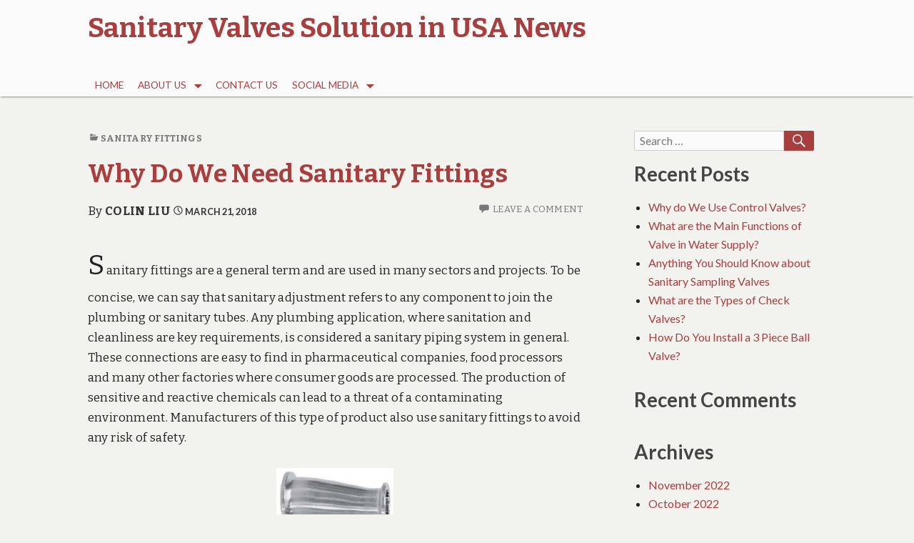

--- FILE ---
content_type: text/html; charset=UTF-8
request_url: http://www.usasanitaryvalves.com/why-do-we-need-sanitary-fittings/
body_size: 9416
content:
<!DOCTYPE html>
<html lang="en-US" prefix="og: http://ogp.me/ns#">
	 <head>
		<meta charset="UTF-8">
		<meta name="viewport" content="width=device-width, initial-scale=1.0" />
		<link rel="profile" href="http://gmpg.org/xfn/11" />
				<link rel="pingback" href="http://www.usasanitaryvalves.com/xmlrpc.php">
				<title>Why Do We Need Sanitary Fittings - Sanitary Valves Solution in USA News</title>

<!-- This site is optimized with the Yoast SEO plugin v9.2.1 - https://yoast.com/wordpress/plugins/seo/ -->
<link rel="canonical" href="http://www.usasanitaryvalves.com/why-do-we-need-sanitary-fittings/" />
<meta property="og:locale" content="en_US" />
<meta property="og:type" content="article" />
<meta property="og:title" content="Why Do We Need Sanitary Fittings - Sanitary Valves Solution in USA News" />
<meta property="og:description" content="Sanitary fittings are a general term and are used in many sectors and projects. To be concise, we can say." />
<meta property="og:url" content="http://www.usasanitaryvalves.com/why-do-we-need-sanitary-fittings/" />
<meta property="og:site_name" content="Sanitary Valves Solution in USA News" />
<meta property="article:tag" content="sanitary fittings" />
<meta property="article:section" content="sanitary fittings" />
<meta property="article:published_time" content="2018-03-21T02:57:04+00:00" />
<meta property="article:modified_time" content="2018-03-23T03:02:15+00:00" />
<meta property="og:updated_time" content="2018-03-23T03:02:15+00:00" />
<meta property="og:image" content="http://www.usasanitaryvalves.com/wp-content/uploads/2018/03/Clamp-Fittings-181.jpg" />
<meta name="twitter:card" content="summary_large_image" />
<meta name="twitter:description" content="Sanitary fittings are a general term and are used in many sectors and projects. To be concise, we can say." />
<meta name="twitter:title" content="Why Do We Need Sanitary Fittings - Sanitary Valves Solution in USA News" />
<meta name="twitter:image" content="http://www.usasanitaryvalves.com/wp-content/uploads/2018/03/Clamp-Fittings-181.jpg" />
<!-- / Yoast SEO plugin. -->

<link rel='dns-prefetch' href='//fonts.googleapis.com' />
<link rel='dns-prefetch' href='//s.w.org' />
<link rel="alternate" type="application/rss+xml" title="Sanitary Valves Solution in USA News &raquo; Feed" href="http://www.usasanitaryvalves.com/feed/" />
<link rel="alternate" type="application/rss+xml" title="Sanitary Valves Solution in USA News &raquo; Comments Feed" href="http://www.usasanitaryvalves.com/comments/feed/" />
<link rel="alternate" type="application/rss+xml" title="Sanitary Valves Solution in USA News &raquo; Why Do We Need Sanitary Fittings Comments Feed" href="http://www.usasanitaryvalves.com/why-do-we-need-sanitary-fittings/feed/" />
		<script type="text/javascript">
			window._wpemojiSettings = {"baseUrl":"https:\/\/s.w.org\/images\/core\/emoji\/2.4\/72x72\/","ext":".png","svgUrl":"https:\/\/s.w.org\/images\/core\/emoji\/2.4\/svg\/","svgExt":".svg","source":{"concatemoji":"http:\/\/www.usasanitaryvalves.com\/wp-includes\/js\/wp-emoji-release.min.js?ver=4.9.3"}};
			!function(a,b,c){function d(a,b){var c=String.fromCharCode;l.clearRect(0,0,k.width,k.height),l.fillText(c.apply(this,a),0,0);var d=k.toDataURL();l.clearRect(0,0,k.width,k.height),l.fillText(c.apply(this,b),0,0);var e=k.toDataURL();return d===e}function e(a){var b;if(!l||!l.fillText)return!1;switch(l.textBaseline="top",l.font="600 32px Arial",a){case"flag":return!(b=d([55356,56826,55356,56819],[55356,56826,8203,55356,56819]))&&(b=d([55356,57332,56128,56423,56128,56418,56128,56421,56128,56430,56128,56423,56128,56447],[55356,57332,8203,56128,56423,8203,56128,56418,8203,56128,56421,8203,56128,56430,8203,56128,56423,8203,56128,56447]),!b);case"emoji":return b=d([55357,56692,8205,9792,65039],[55357,56692,8203,9792,65039]),!b}return!1}function f(a){var c=b.createElement("script");c.src=a,c.defer=c.type="text/javascript",b.getElementsByTagName("head")[0].appendChild(c)}var g,h,i,j,k=b.createElement("canvas"),l=k.getContext&&k.getContext("2d");for(j=Array("flag","emoji"),c.supports={everything:!0,everythingExceptFlag:!0},i=0;i<j.length;i++)c.supports[j[i]]=e(j[i]),c.supports.everything=c.supports.everything&&c.supports[j[i]],"flag"!==j[i]&&(c.supports.everythingExceptFlag=c.supports.everythingExceptFlag&&c.supports[j[i]]);c.supports.everythingExceptFlag=c.supports.everythingExceptFlag&&!c.supports.flag,c.DOMReady=!1,c.readyCallback=function(){c.DOMReady=!0},c.supports.everything||(h=function(){c.readyCallback()},b.addEventListener?(b.addEventListener("DOMContentLoaded",h,!1),a.addEventListener("load",h,!1)):(a.attachEvent("onload",h),b.attachEvent("onreadystatechange",function(){"complete"===b.readyState&&c.readyCallback()})),g=c.source||{},g.concatemoji?f(g.concatemoji):g.wpemoji&&g.twemoji&&(f(g.twemoji),f(g.wpemoji)))}(window,document,window._wpemojiSettings);
		</script>
		<style type="text/css">
img.wp-smiley,
img.emoji {
	display: inline !important;
	border: none !important;
	box-shadow: none !important;
	height: 1em !important;
	width: 1em !important;
	margin: 0 .07em !important;
	vertical-align: -0.1em !important;
	background: none !important;
	padding: 0 !important;
}
</style>
<link rel='stylesheet' id='femina-fonts-css'  href='https://fonts.googleapis.com/css?family=Lato%3A300italic%2C400italic%2C700italic%2C900italic%2C300%2C400%2C700%2C900%7CBitter%3A400italic%2C400%2C700%7CInconsolata%3A400%2C700%7CHappy+Monkey%3A400&#038;subset=latin%2Clatin-ext' type='text/css' media='all' />
<link rel='stylesheet' id='genericons-css'  href='http://www.usasanitaryvalves.com/wp-content/themes/femina/genericons/genericons.css?ver=3.4.1' type='text/css' media='all' />
<link rel='stylesheet' id='femina-style-css'  href='http://www.usasanitaryvalves.com/wp-content/themes/femina/style.css?ver=4.9.3' type='text/css' media='all' />
<link rel='stylesheet' id='sedlex_styles-css'  href='http://www.usasanitaryvalves.com/wp-content/sedlex/inline_styles/30c20262bd564c4d8e387613d463e1b10546e229.css?ver=20260120' type='text/css' media='all' />
<script type='text/javascript' src='http://www.usasanitaryvalves.com/wp-includes/js/jquery/jquery.js?ver=1.12.4'></script>
<script type='text/javascript' src='http://www.usasanitaryvalves.com/wp-includes/js/jquery/jquery-migrate.min.js?ver=1.4.1'></script>
<link rel='https://api.w.org/' href='http://www.usasanitaryvalves.com/wp-json/' />
<link rel="EditURI" type="application/rsd+xml" title="RSD" href="http://www.usasanitaryvalves.com/xmlrpc.php?rsd" />
<link rel="wlwmanifest" type="application/wlwmanifest+xml" href="http://www.usasanitaryvalves.com/wp-includes/wlwmanifest.xml" /> 
<meta name="generator" content="WordPress 4.9.3" />
<link rel='shortlink' href='http://www.usasanitaryvalves.com/?p=167' />
<link rel="alternate" type="application/json+oembed" href="http://www.usasanitaryvalves.com/wp-json/oembed/1.0/embed?url=http%3A%2F%2Fwww.usasanitaryvalves.com%2Fwhy-do-we-need-sanitary-fittings%2F" />
<link rel="alternate" type="text/xml+oembed" href="http://www.usasanitaryvalves.com/wp-json/oembed/1.0/embed?url=http%3A%2F%2Fwww.usasanitaryvalves.com%2Fwhy-do-we-need-sanitary-fittings%2F&#038;format=xml" />
		<style type="text/css">.recentcomments a{display:inline !important;padding:0 !important;margin:0 !important;}</style>
			<style type="text/css" id="femina-header-css">
		.home-link {
			display: block;
		} 
	.site-header .home-link {
		min-height: 5em;
	}

	@media (max-width: 767px) {
	.site-header .home-link {
		min-height: 0;
	}
	}
	@media (max-width: 359px) {
	.site-header .home-link  {
		min-height: 0;
	}
	}
	</style>
		 <!-- Global site tag (gtag.js) - Google Analytics -->
<script async src="https://www.googletagmanager.com/gtag/js?id=UA-126013128-13"></script>
<script>
  window.dataLayer = window.dataLayer || [];
  function gtag(){dataLayer.push(arguments);}
  gtag('js', new Date());

  gtag('config', 'UA-126013128-13');
</script>
	</head>
	<body class="post-template-default single single-post postid-167 single-format-standard group-blog" >
		<div id="container">
			<header id="masthead" class="site-header" role="banner">
				<a class="screen-reader-text skip-link" href="#main">Skip to content</a>

				<div id="pre-menu">
								</div>

				<div class="inner flex-container">
					<div id="site-identity">
									<a class="home-link" href="http://www.usasanitaryvalves.com/" title="Sanitary Valves Solution in USA News" rel="home">
							<h1 class="site-title">Sanitary Valves Solution in USA News</h1>
							<h2 class="site-description"></h2>
						</a> 

								</div><!--/site-identity-->
					<button id="nav-button" class="menu-toggle" role="navigation button">Menu</button>

					<div id="navigation">
						<nav id="main-menu" class="site-navigation primary-navigation" role="navigation" aria-label="Primary Menu ">
							<ul id="primary-menu" class="menu"><li id="menu-item-248" class="menu-item menu-item-type-custom menu-item-object-custom menu-item-home menu-item-248"><a href="http://www.usasanitaryvalves.com/">Home</a></li>
<li id="menu-item-260" class="menu-item menu-item-type-post_type menu-item-object-page menu-item-has-children menu-item-260"><a href="http://www.usasanitaryvalves.com/about-us/">About us</a>
<ul class="sub-menu">
	<li id="menu-item-268" class="menu-item menu-item-type-post_type menu-item-object-page menu-item-268"><a href="http://www.usasanitaryvalves.com/about-company/">About Company</a></li>
	<li id="menu-item-267" class="menu-item menu-item-type-post_type menu-item-object-page menu-item-267"><a href="http://www.usasanitaryvalves.com/about-sanitary-valve/">About Sanitary Valve</a></li>
</ul>
</li>
<li id="menu-item-246" class="menu-item menu-item-type-post_type menu-item-object-page menu-item-246"><a href="http://www.usasanitaryvalves.com/contact-us/">Contact Us</a></li>
<li id="menu-item-245" class="menu-item menu-item-type-post_type menu-item-object-page menu-item-has-children menu-item-245"><a href="http://www.usasanitaryvalves.com/social-media/">Social Media</a>
<ul class="sub-menu">
	<li id="menu-item-249" class="menu-item menu-item-type-custom menu-item-object-custom menu-item-249"><a href="http://www.adamantvalves.com/https://www.facebook.com/adamantvalve/">Facebook</a></li>
	<li id="menu-item-250" class="menu-item menu-item-type-custom menu-item-object-custom menu-item-250"><a href="https://www.twitter.com/adamantvalves">Twitter</a></li>
	<li id="menu-item-251" class="menu-item menu-item-type-custom menu-item-object-custom menu-item-251"><a href="https://www.linkedin.com/company/adamant-valves">Linkedin</a></li>
	<li id="menu-item-252" class="menu-item menu-item-type-custom menu-item-object-custom menu-item-252"><a href="https://www.youtube.com/channel/UC-niiJ-BpuwRqIMO5_5qjzQ/">Youtube</a></li>
</ul>
</li>
</ul>						</nav><!--main-menu-->

					
					
					</div><!--/navigation--> 
				</div><!--/inner--> 
			</header><!--/header-->
			<main id="main" role="main">





<div class="inner" >
	<div id="main-content" >
		<article id="post-167" class="post-167 post type-post status-publish format-standard hentry category-sanitary-fittings tag-sanitary-fittings">
	<header class="entry-header">
	<div class="entry-meta"><span class="cat-links"><span class="genericon genericon-category" aria-hidden="true"></span><a href="http://www.usasanitaryvalves.com/category/sanitary-fittings/" rel="category tag">sanitary fittings</a></span></div>	<h1 class="entry-title"><a href="http://www.usasanitaryvalves.com/why-do-we-need-sanitary-fittings/" rel="bookmark">Why Do We Need Sanitary Fittings</a></h1>	
		<span class="byline">
		By <a href="http://www.usasanitaryvalves.com/author/colin-liu/" class="entry-author" rel="author">Colin Liu</a>		</span><!-- .byline -->
		<span class="entry-meta">
		<a href="http://www.usasanitaryvalves.com/2018/03/21/" rel="bookmark" class="entry-date"><span class="genericon genericon-time" aria-hidden="true"></span><time datetime="2018-03-21T02:57:04+00:00">March 21, 2018</time></a>			<span class="comments-link">
				<span class="genericon genericon-comment" aria-hidden="true"></span>
				<a href="http://www.usasanitaryvalves.com/why-do-we-need-sanitary-fittings/#respond">Leave a comment</a>			</span>
				</span><!-- .entry-meta -->
	</header><!-- .entry-header -->
		<div class="entry-excerpt">
		</div>
	
	
	<div class="entry-content">
		<p>Sanitary fittings are a general term and are used in many sectors and projects. To be concise, we can say that sanitary adjustment refers to any component to join the plumbing or sanitary tubes. Any plumbing application, where sanitation and cleanliness are key requirements, is considered a sanitary piping system in general. These connections are easy to find in pharmaceutical companies, food processors and many other factories where consumer goods are processed. The production of sensitive and reactive chemicals can lead to a threat of a contaminating environment. Manufacturers of this type of product also use sanitary fittings to avoid any risk of safety.</p>
<p><img class="size-full wp-image-168 aligncenter" src="http://www.usasanitaryvalves.com/wp-content/uploads/2018/03/Clamp-Fittings-181.jpg" alt="" width="164" height="174" /></p>
<p>We need to use these fittings in a number of locations and in any plumbing application. For example, if you want to join two pipes, you must use a sanitary fitting. Similarly, its existence is essential when a pipe must be connected to power the drum. The point at which users receive gas, water or any other food product also requires adjustment. You must also use an elbow or tee depending on the number of pipes that meet. In addition, there are also valves that are used to regulate or stop the flow of liquid or gas passing through the system.</p>
<p>There are many configurations and designs available on the market. However, three basic operating principles are more commonly used to design <a href="http://www.adamantvalves.com/sanitary-fittings.html"><strong>sanitary fittings</strong></a>. The former is suitable for butt welding. These connections are abutted along the adjacent pipe sections and a durable connection is formed by welding. The second type of fitting is mounted inside the pipe and a gasket is used to secure it. The third design has a special feature. This gives you the flexibility to replace and remove frequently. An easy-to-use clamping mechanism makes this flexibility possible. When we refer to the material used in the manufacture of these fittings, stainless steel is widely used. The advantage of stainless steel is that it is easy to clean its surface because of the softness. It is a safe and useful alternative for sanitary applications. Its anti-microbial quality and its resistance to corrosion even in extreme conditions make it a choice of metal for sanitary purposes.</p>
<div class='related_posts'>
<p class='related_posts_title'>You may also like ...</p>
     <div class='related_post_featured_image'><div class='related_post_featured_image_img'></div><div class='related_post_fi_div'><p class='related_post_fi'><a href='http://www.usasanitaryvalves.com/sanitary-fittings-overview/'>Sanitary Fittings Overview</a></p></div></div><div class='related_post_featured_image'><div class='related_post_featured_image_img'><img width="160" height="160" src="http://www.usasanitaryvalves.com/wp-content/uploads/2018/05/FIT-CLAMP_FITTINGS_a8fc-mi-160x160.png" class="attachment-related-articles-thumb size-related-articles-thumb" alt="" srcset="http://www.usasanitaryvalves.com/wp-content/uploads/2018/05/FIT-CLAMP_FITTINGS_a8fc-mi-160x160.png 160w, http://www.usasanitaryvalves.com/wp-content/uploads/2018/05/FIT-CLAMP_FITTINGS_a8fc-mi-150x150.png 150w, http://www.usasanitaryvalves.com/wp-content/uploads/2018/05/FIT-CLAMP_FITTINGS_a8fc-mi-300x300.png 300w, http://www.usasanitaryvalves.com/wp-content/uploads/2018/05/FIT-CLAMP_FITTINGS_a8fc-mi.png 325w" sizes="(max-width: 160px) 100vw, 160px" /></div><div class='related_post_fi_div'><p class='related_post_fi'><a href='http://www.usasanitaryvalves.com/access-to-sanitary-fittings/'>Access to Sanitary Fittings</a></p></div></div><div class='related_post_featured_image'><div class='related_post_featured_image_img'><img width="160" height="160" src="http://www.usasanitaryvalves.com/wp-content/uploads/2018/09/projects-water-160x160.jpg" class="attachment-related-articles-thumb size-related-articles-thumb wp-post-image" alt="projects water" srcset="http://www.usasanitaryvalves.com/wp-content/uploads/2018/09/projects-water-160x160.jpg 160w, http://www.usasanitaryvalves.com/wp-content/uploads/2018/09/projects-water-150x150.jpg 150w" sizes="(max-width: 160px) 100vw, 160px" /></div><div class='related_post_fi_div'><p class='related_post_fi'><a href='http://www.usasanitaryvalves.com/how-to-maintain-food-processing-sanitary-fittings/'>How to Maintain Food Processing Sanitary Fittings?</a></p></div></div><div class='related_post_featured_image'><div class='related_post_featured_image_img'><img width="160" height="160" src="http://www.usasanitaryvalves.com/wp-content/uploads/2018/09/water-valve-160x160.jpg" class="attachment-related-articles-thumb size-related-articles-thumb wp-post-image" alt="water valve" srcset="http://www.usasanitaryvalves.com/wp-content/uploads/2018/09/water-valve-160x160.jpg 160w, http://www.usasanitaryvalves.com/wp-content/uploads/2018/09/water-valve-150x150.jpg 150w" sizes="(max-width: 160px) 100vw, 160px" /></div><div class='related_post_fi_div'><p class='related_post_fi'><a href='http://www.usasanitaryvalves.com/how-to-install-sanitary-fittings/'>How to Install Sanitary Fittings?</a></p></div></div><div class='related_post_featured_image'><div class='related_post_featured_image_img'><img width="160" height="160" src="http://www.usasanitaryvalves.com/wp-content/uploads/2018/08/stainless-steel-sanitary-fitting-160x160.jpg" class="attachment-related-articles-thumb size-related-articles-thumb wp-post-image" alt="stainless steel sanitary fitting" srcset="http://www.usasanitaryvalves.com/wp-content/uploads/2018/08/stainless-steel-sanitary-fitting-160x160.jpg 160w, http://www.usasanitaryvalves.com/wp-content/uploads/2018/08/stainless-steel-sanitary-fitting-150x150.jpg 150w" sizes="(max-width: 160px) 100vw, 160px" /></div><div class='related_post_fi_div'><p class='related_post_fi'><a href='http://www.usasanitaryvalves.com/related-knowledge-about-the-stainless-steel-sanitary-fitting/'>Related Knowledge about the Stainless Steel Sanitary Fitting</a></p></div></div><div style='clear:both;'></div>
</div>      
	</div><!-- .entry-content -->
	<footer class="entry-footer">       
		<div class="tag-links"><a href="http://www.usasanitaryvalves.com/tag/sanitary-fittings/" rel="tag">sanitary fittings</a></div><p class="written-by">This article was written by <a href="http://www.usasanitaryvalves.com/author/colin-liu/">Colin Liu</a></p>	</footer><!-- .entry-footer -->

	<nav class="navigation post-navigation" role="navigation">
		<h2 class="screen-reader-text">Post navigation</h2>
		<div class="nav-links"><div class="nav-previous"><a href="http://www.usasanitaryvalves.com/sanitary-pump-descending-prevention/" rel="prev"><span class="genericon genericon-previous" aria-hidden="true"></span> <span class="screen-reader-text">Previous post:</span> <span class="post-title">Sanitary Pump Descending Prevention</span></a></div><div class="nav-next"><a href="http://www.usasanitaryvalves.com/comparison-of-pneumatic-and-manual-operated-sanitary-valves/" rel="next"><span class="post-title">Comparison of Pneumatic and Manual Operated Sanitary Valves</span><span class="screen-reader-text">Next post:</span> <span class="genericon genericon-next" aria-hidden="true"></span> </a></div></div>
	</nav>
<div id="comments" class="comments-area">

	
		<div id="respond" class="comment-respond">
		<h3 id="reply-title" class="comment-reply-title">Leave a Reply <small><a rel="nofollow" id="cancel-comment-reply-link" href="/why-do-we-need-sanitary-fittings/#respond" style="display:none;">Cancel reply</a></small></h3>			<form action="http://www.usasanitaryvalves.com/wp-comments-post.php" method="post" id="commentform" class="comment-form" novalidate>
				<p class="comment-notes"><span id="email-notes">Your email address will not be published.</span> Required fields are marked <span class="required">*</span></p><p class="comment-form-comment"><label for="comment">Comment</label> <textarea id="comment" name="comment" cols="45" rows="8" maxlength="65525" aria-required="true" required="required"></textarea></p><p class="comment-form-author"><label for="author">Name <span class="required">*</span></label> <input id="author" name="author" type="text" value="" size="30" maxlength="245" aria-required='true' required='required' /></p>
<p class="comment-form-email"><label for="email">Email <span class="required">*</span></label> <input id="email" name="email" type="email" value="" size="30" maxlength="100" aria-describedby="email-notes" aria-required='true' required='required' /></p>
<p class="comment-form-url"><label for="url">Website</label> <input id="url" name="url" type="url" value="" size="30" maxlength="200" /></p>
<p class="form-submit"><input name="submit" type="submit" id="submit" class="submit" value="Post Comment" /> <input type='hidden' name='comment_post_ID' value='167' id='comment_post_ID' />
<input type='hidden' name='comment_parent' id='comment_parent' value='0' />
</p><p style="display: none;"><input type="hidden" id="akismet_comment_nonce" name="akismet_comment_nonce" value="ecf70f6b02" /></p><p style="display: none;"><input type="hidden" id="ak_js" name="ak_js" value="47"/></p>			</form>
			</div><!-- #respond -->
	
</div><!-- #comments -->
</article><!-- #post-## -->

	</div><!--/main-content-->
	
<div class="sidebars">

	<div id="primary-sidebar" class="widget-area sidebar" role="complementary">
		<aside id="search-2" class="widget widget_search">
<form role="search" method="get" class="search-form" action="http://www.usasanitaryvalves.com/">
	<label>
		<span class="screen-reader-text">Search for:</span>
		<input type="search" class="search-field" placeholder="Search &hellip;" value="" name="s" title="Search for:" />
	</label>
	<button type="submit" class="search-submit"><span class="genericon genericon-search" aria-hidden="true"></span><span class="screen-reader-text">Search</span></button>
</form>
</aside>		<aside id="recent-posts-2" class="widget widget_recent_entries">		<h2 class="widget-title">Recent Posts</h2>		<ul>
											<li>
					<a href="http://www.usasanitaryvalves.com/why-do-we-use-control-valves/">Why do We Use Control Valves?</a>
									</li>
											<li>
					<a href="http://www.usasanitaryvalves.com/what-are-the-main-functions-of-valve-in-water-supply/">What are the Main Functions of Valve in Water Supply?</a>
									</li>
											<li>
					<a href="http://www.usasanitaryvalves.com/anything-you-should-know-about-sanitary-sampling-valves/">Anything You Should Know about Sanitary Sampling Valves</a>
									</li>
											<li>
					<a href="http://www.usasanitaryvalves.com/what-are-the-types-of-check-valves/">What are the Types of Check Valves?</a>
									</li>
											<li>
					<a href="http://www.usasanitaryvalves.com/how-do-you-install-a-3-piece-ball-valve/">How Do You Install a 3 Piece Ball Valve?</a>
									</li>
					</ul>
		</aside><aside id="recent-comments-2" class="widget widget_recent_comments"><h2 class="widget-title">Recent Comments</h2><ul id="recentcomments"></ul></aside><aside id="archives-2" class="widget widget_archive"><h2 class="widget-title">Archives</h2>		<ul>
			<li><a href='http://www.usasanitaryvalves.com/2022/11/'>November 2022</a></li>
	<li><a href='http://www.usasanitaryvalves.com/2022/10/'>October 2022</a></li>
	<li><a href='http://www.usasanitaryvalves.com/2022/09/'>September 2022</a></li>
	<li><a href='http://www.usasanitaryvalves.com/2022/08/'>August 2022</a></li>
	<li><a href='http://www.usasanitaryvalves.com/2022/07/'>July 2022</a></li>
	<li><a href='http://www.usasanitaryvalves.com/2019/11/'>November 2019</a></li>
	<li><a href='http://www.usasanitaryvalves.com/2019/10/'>October 2019</a></li>
	<li><a href='http://www.usasanitaryvalves.com/2019/09/'>September 2019</a></li>
	<li><a href='http://www.usasanitaryvalves.com/2019/08/'>August 2019</a></li>
	<li><a href='http://www.usasanitaryvalves.com/2019/07/'>July 2019</a></li>
	<li><a href='http://www.usasanitaryvalves.com/2019/06/'>June 2019</a></li>
	<li><a href='http://www.usasanitaryvalves.com/2019/05/'>May 2019</a></li>
	<li><a href='http://www.usasanitaryvalves.com/2019/04/'>April 2019</a></li>
	<li><a href='http://www.usasanitaryvalves.com/2019/03/'>March 2019</a></li>
	<li><a href='http://www.usasanitaryvalves.com/2019/02/'>February 2019</a></li>
	<li><a href='http://www.usasanitaryvalves.com/2019/01/'>January 2019</a></li>
	<li><a href='http://www.usasanitaryvalves.com/2018/12/'>December 2018</a></li>
	<li><a href='http://www.usasanitaryvalves.com/2018/11/'>November 2018</a></li>
	<li><a href='http://www.usasanitaryvalves.com/2018/10/'>October 2018</a></li>
	<li><a href='http://www.usasanitaryvalves.com/2018/09/'>September 2018</a></li>
	<li><a href='http://www.usasanitaryvalves.com/2018/08/'>August 2018</a></li>
	<li><a href='http://www.usasanitaryvalves.com/2018/07/'>July 2018</a></li>
	<li><a href='http://www.usasanitaryvalves.com/2018/06/'>June 2018</a></li>
	<li><a href='http://www.usasanitaryvalves.com/2018/05/'>May 2018</a></li>
	<li><a href='http://www.usasanitaryvalves.com/2018/04/'>April 2018</a></li>
	<li><a href='http://www.usasanitaryvalves.com/2018/03/'>March 2018</a></li>
	<li><a href='http://www.usasanitaryvalves.com/2018/02/'>February 2018</a></li>
	<li><a href='http://www.usasanitaryvalves.com/2018/01/'>January 2018</a></li>
	<li><a href='http://www.usasanitaryvalves.com/2017/12/'>December 2017</a></li>
	<li><a href='http://www.usasanitaryvalves.com/2017/11/'>November 2017</a></li>
	<li><a href='http://www.usasanitaryvalves.com/2017/10/'>October 2017</a></li>
	<li><a href='http://www.usasanitaryvalves.com/2017/09/'>September 2017</a></li>
	<li><a href='http://www.usasanitaryvalves.com/2017/08/'>August 2017</a></li>
	<li><a href='http://www.usasanitaryvalves.com/2017/07/'>July 2017</a></li>
	<li><a href='http://www.usasanitaryvalves.com/2017/06/'>June 2017</a></li>
	<li><a href='http://www.usasanitaryvalves.com/2017/05/'>May 2017</a></li>
	<li><a href='http://www.usasanitaryvalves.com/2017/04/'>April 2017</a></li>
		</ul>
		</aside><aside id="categories-2" class="widget widget_categories"><h2 class="widget-title">Categories</h2>		<ul>
	<li class="cat-item cat-item-65"><a href="http://www.usasanitaryvalves.com/category/basic-info/" >Basic Info</a>
</li>
	<li class="cat-item cat-item-50"><a href="http://www.usasanitaryvalves.com/category/pressure-relief-valve/" >pressure relief valve</a>
</li>
	<li class="cat-item cat-item-6"><a href="http://www.usasanitaryvalves.com/category/sanitary-ball-valves/" >sanitary ball valves</a>
</li>
	<li class="cat-item cat-item-7"><a href="http://www.usasanitaryvalves.com/category/sanitary-butterfly-valves/" >sanitary butterfly valves</a>
</li>
	<li class="cat-item cat-item-49"><a href="http://www.usasanitaryvalves.com/category/sanitary-check-valve/" >sanitary check valve</a>
</li>
	<li class="cat-item cat-item-54"><a href="http://www.usasanitaryvalves.com/category/sanitary-diaphragm-valve/" >sanitary diaphragm valve</a>
</li>
	<li class="cat-item cat-item-52"><a href="http://www.usasanitaryvalves.com/category/sanitary-fittings/" >sanitary fittings</a>
</li>
	<li class="cat-item cat-item-55"><a href="http://www.usasanitaryvalves.com/category/sanitary-pumps/" >sanitary pumps</a>
</li>
	<li class="cat-item cat-item-46"><a href="http://www.usasanitaryvalves.com/category/sanitary-regulating-valve/" >sanitary regulating valve</a>
</li>
	<li class="cat-item cat-item-164"><a href="http://www.usasanitaryvalves.com/category/sanitary-sample-valves/" >sanitary sample valves</a>
</li>
	<li class="cat-item cat-item-48"><a href="http://www.usasanitaryvalves.com/category/sanitary-valve/" >sanitary valve</a>
</li>
	<li class="cat-item cat-item-57"><a href="http://www.usasanitaryvalves.com/category/sanitary-valves/" >sanitary valves</a>
</li>
	<li class="cat-item cat-item-4"><a href="http://www.usasanitaryvalves.com/category/sanitary-valves-application/" >sanitary valves application</a>
</li>
	<li class="cat-item cat-item-3"><a href="http://www.usasanitaryvalves.com/category/sanitary-valves-news/" >sanitary valves news</a>
</li>
	<li class="cat-item cat-item-1"><a href="http://www.usasanitaryvalves.com/category/uncategorized/" >Uncategorized</a>
</li>
	<li class="cat-item cat-item-2"><a href="http://www.usasanitaryvalves.com/category/valves-in-usa/" >valves in USA</a>
</li>
	<li class="cat-item cat-item-5"><a href="http://www.usasanitaryvalves.com/category/valves-material/" >valves material</a>
</li>
		</ul>
</aside><aside id="meta-2" class="widget widget_meta"><h2 class="widget-title">Meta</h2>			<ul>
						<li><a rel="nofollow" href="http://www.usasanitaryvalves.com/wp-login.php">Log in</a></li>
			<li><a href="http://www.usasanitaryvalves.com/feed/">Entries <abbr title="Really Simple Syndication">RSS</abbr></a></li>
			<li><a href="http://www.usasanitaryvalves.com/comments/feed/">Comments <abbr title="Really Simple Syndication">RSS</abbr></a></li>
			<li><a href="https://wordpress.org/" title="Powered by WordPress, state-of-the-art semantic personal publishing platform.">WordPress.org</a></li>			</ul>
			</aside>	</div><!-- #primary .widget-area -->


</div>

  
</div>
			</main><!-- #main -->


			<footer id="page-footer" role="contentinfo">
				<div class="inner">
					<div id="site-info">
						
						<div class="copyright">

        <p>Copyright © 1994-2024 Adamant Valves owned by Oceania International LLC, All Rights Reserved. </p>

    </div>
					</div><!--/site-info--> 
									</div> <!--/inner-->
			</footer> <!--/footer-->
		</div><!-- #container -->
<script type='text/javascript' src='http://www.usasanitaryvalves.com/wp-content/plugins/akismet/_inc/form.js?ver=3.3'></script>
<script type='text/javascript'>
/* <![CDATA[ */
var screenReaderText = {"expand":"<span class=\"screen-reader-text\">expand child menu<\/span>","collapse":"<span class=\"screen-reader-text\">collapse child menu<\/span>"};
/* ]]> */
</script>
<script type='text/javascript' src='http://www.usasanitaryvalves.com/wp-content/themes/femina/js/functions.js?ver=20150315'></script>
<script type='text/javascript' src='http://www.usasanitaryvalves.com/wp-includes/js/comment-reply.min.js?ver=4.9.3'></script>
<script type='text/javascript' src='http://www.usasanitaryvalves.com/wp-includes/js/wp-embed.min.js?ver=4.9.3'></script>
	</body>
</html>



--- FILE ---
content_type: application/javascript
request_url: http://www.usasanitaryvalves.com/wp-content/themes/femina/js/functions.js?ver=20150315
body_size: 796
content:
/**
 * Functionality specific to Femina.
 *
 * Provides helper functions to enhance the theme experience.
 *
 * @package Femina
 * @since Femina 1.0.7
 */

(function($) {

	menuToggle = $( '.menu-toggle' );
	siteNavigation = $( '#masthead' );
	_window = $( window );

	if ( 881 > _window.width() ) {
		var dropdownToggle = $( '<button />', {'class': 'dropdown-toggle'} );
	}

	function switchClass (a, b, c) {
		if ( a.hasClass( b ) ) {
			a.removeClass( b );
			a.addClass( c );
		} else {
			a.removeClass( c );
			a.addClass( b );
		}
	}

	function onResizeARIA() {
		if ( 881 > _window.width() ) {
			menuToggle.attr( 'aria-expanded', 'false' );
			siteNavigation.attr( 'aria-expanded', 'false' );
			menuToggle.attr( 'aria-controls', 'nav-menu' );
		} else {
			menuToggle.removeAttr( 'aria-expanded' );
			siteNavigation.removeAttr( 'aria-expanded' );
			menuToggle.removeAttr( 'aria-controls' );
		}
	}

	_window.on( 'load', onResizeARIA() );

	menuToggle.click(function(){
		$( this ).toggleClass( 'toggled-on' );
		siteNavigation.toggleClass( 'toggled-on' );

		if ( $( this ).hasClass( 'toggled-on' ) ) {
			$( this ).attr( 'aria-expanded', 'true' );
			siteNavigation.attr( 'aria-expanded', 'true' );
		} else {
			$( this ).attr( 'aria-expanded', 'false' );
			siteNavigation.attr( 'aria-expanded', 'false' );
		}
	});

	siteNavigation.find( 'li:has(ul) > a' ).after( dropdownToggle );

	siteNavigation.find( '.dropdown-toggle' ).click( function(e) {
		var _this = $( this );
		e.preventDefault();
		_this.toggleClass( 'toggle-on' );
		_this.next( '.sub-menu' ).toggleClass( 'toggled-on' );
	} );

	siteNavigation.find( 'a' ).on( 'focus blur', function() {
		$( this ).parents( '.menu-item' ).toggleClass( 'focus' );
	} );

})( jQuery );
